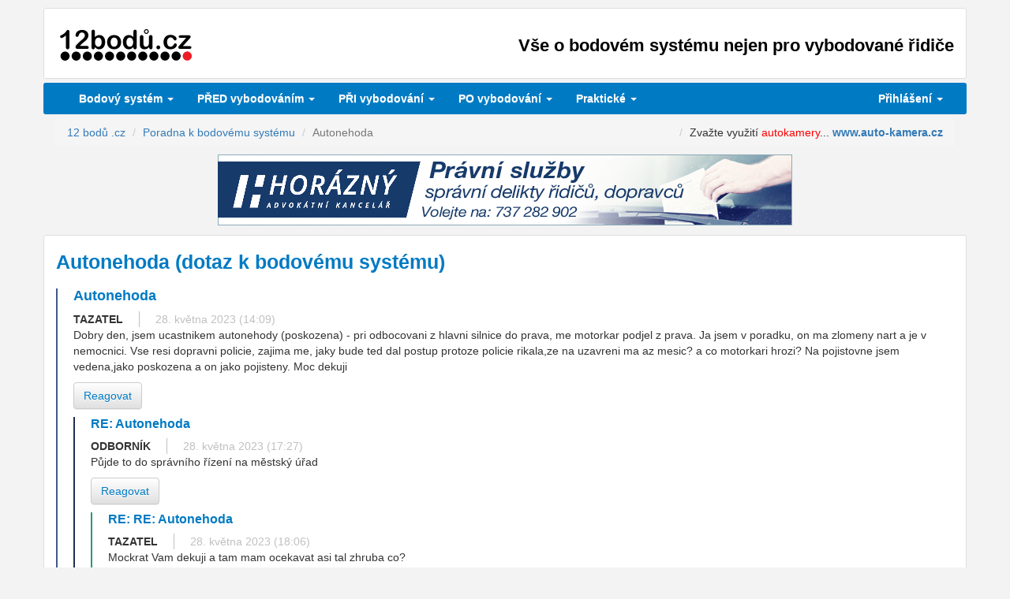

--- FILE ---
content_type: text/html
request_url: https://www.12bodu.cz/autonehoda-poradna-34459.html
body_size: 9731
content:
<!DOCTYPE HTML PUBLIC "-//W3C//DTD HTML 4.01 Transitional//EN">
<html>	<head>
		<title>Autonehoda (dotaz k bodovému systému) :::12bodů.cz:::</title>
		<meta http-equiv="content-type" content="text/html;charset=UTF-8">
		<meta http-equiv="Content-Language" content="cs">
						<meta http-equiv="x-xrds-location" content="https://www.12bodu.cz/mojeid_xrds.php" />
		<meta name="viewport" content="initial-scale=1, user-scalable=0, width=device-width">

		<script src="https://ajax.googleapis.com/ajax/libs/jquery/1.11.2/jquery.min.js"></script>
		<script src="https://ajax.googleapis.com/ajax/libs/jqueryui/1.11.2/jquery-ui.min.js"></script>

<!--		<script type="text/javascript" src="https://ajax.googleapis.com/ajax/libs/jquery/1.7.1/jquery.min.js" ></script> -->
<!--		<script type="text/javascript" src="https://ajax.googleapis.com/ajax/libs/jqueryui/1.8.17/jquery-ui.min.js" ></script> -->
<!--		        <script src="/js/jquery.tipTip.minified.js" type="text/javascript" language="JavaScript"></script> -->
		<script src="/js/sexyalertbox.v1.2.jquery.js" type="text/javascript" ></script>
		<script type="text/javascript" src="//cdn.jsdelivr.net/jquery.cookie/1.3.1/jquery.cookie.js"></script>

    <!-- Latest compiled and minified CSS -->
    <script src="https://maxcdn.bootstrapcdn.com/bootstrap/3.3.7/js/bootstrap.min.js" integrity="sha384-Tc5IQib027qvyjSMfHjOMaLkfuWVxZxUPnCJA7l2mCWNIpG9mGCD8wGNIcPD7Txa" crossorigin="anonymous"></script>

	<link rel="stylesheet" href="https://maxcdn.bootstrapcdn.com/bootstrap/3.3.7/css/bootstrap.min.css" integrity="sha384-BVYiiSIFeK1dGmJRAkycuHAHRg32OmUcww7on3RYdg4Va+PmSTsz/K68vbdEjh4u" crossorigin="anonymous">

	<script src="https://cdnjs.cloudflare.com/ajax/libs/ekko-lightbox/5.1.1/ekko-lightbox.js"></script>
	<link rel="stylesheet" href="https://cdnjs.cloudflare.com/ajax/libs/ekko-lightbox/5.1.1/ekko-lightbox.css" />
    
    <!-- Optional theme -->
    <link rel="stylesheet" href="https://maxcdn.bootstrapcdn.com/bootstrap/3.3.7/css/bootstrap-theme.min.css" integrity="sha384-rHyoN1iRsVXV4nD0JutlnGaslCJuC7uwjduW9SVrLvRYooPp2bWYgmgJQIXwl/Sp" crossorigin="anonymous">
    
<!--     <link rel="stylesheet" href="/css/Button.css" type="text/css"> -->
	<link rel="stylesheet" href="/css/sexyalertbox.css" type="text/css" media="all">
	<link rel="stylesheet" href="https://ajax.googleapis.com/ajax/libs/jqueryui/1.11.2/themes/start/jquery-ui.css" type="text/css" media="screen" />

    <link rel="stylesheet" href="/css3/style.css" type="text/css">

    <link rel="stylesheet" href="/css3/style-custom.css" type="text/css">
    <link rel="stylesheet" href="/css3/style-custom-print.css" type="text/css" media="print">

		<link rel="apple-touch-icon" href="/img/logo-57x57.png" />
		<link rel="apple-touch-icon" sizes="72x72" href="/img/logo-72x72.png" />
		<link rel="apple-touch-icon" sizes="114x114" href="/img/logo-114x114.png" />
		<link rel="apple-touch-icon" sizes="144x144" href="/img/logo-144x144.png" />

		<script type="text/javascript">

		
		var dotazwww = false;
		var kontrolaemailu = true;

		function mail_repeat(zadano1, thisform)
		{
		   var zadano1prvni4 = zadano1.substring(0,4);
		   var emailRegEx = /^[A-Z0-9._%+-]+@[A-Z0-9.-]+\.[A-Z]{2,4}$/i;
		   var blocked_domains = new Array("sezmam.cz", "sezman.cz", "seznak.cz", "sezna.cz", ".seznam.cz", "zeznam.cz", "seznem.cz", "seznam.ct", "sznam.cz", "seznamcz.cz", "seznmam.cz", "sezanm.cz", "senam.cz", "seznsm.cz", "saznam.cz", "seznm.cz", "seznnam.cz", "srznam.cz", "seznaam.cz", "seynam.cz", "seynam.cy", 
"sezunam.cz", "gmail.cz", "entrum.cz", "cenrum.cz", "ecntrum.cz", "emaile.cz");

		   for (var j = 0; j < blocked_domains.length; j++)
		   {
			   if(zadano1.search("@" + blocked_domains[j]) > 0)
			   {
				   Sexy.error('<h1>Chyba</h1><p>Zřejmě jste se <b>překlepli v názvu domény</b> (část za zavináčem). Ujistěte se prosím, že e-mailovou adresu zadáváte v přesném tvaru.</p>');
				   return false;
			   }
		   }

		   if(zadano1prvni4.toLowerCase() == "www.")
			{
			   if(!confirm("Zadali jste emailovou adresu s 'www.' na začátku. Emailové adresy většinou neobsahují 'www.'. Je emailová adresa '" + zadano1 + "' určitě správně?")) return false;
			}
		   if(zadano1.search(emailRegEx) == -1 || zadano1.length < 3)
		   {
			   alert("Zadejte prosím emailovou adresu ve správném tvaru.");
			   return false;
		   }

		   if(kontrolaemailu)
		   {
			   Sexy.prompt('<h1>Ověření</h1>Prosím zadejte <B>emailovou adresu ještě jednou</B> - je to hlavně kvůli zamezení překlepů...','Zopakování emailu:' ,{ onComplete: 
				function(returnvalue) {
		          if(returnvalue == false || returnvalue == null || returnvalue.toLowerCase() != zadano1.toLowerCase())
			      {
						Sexy.error('<h1>Chyba</h1><p>Emailovou adresu jste <B>nezopakovali správně</B> - ve formuláři jste uvedli adresu "' + zadano1 + '", ale při potvrzení jste uvedli  "' + returnvalue + '". Zkuste to prosím znovu.</p>');
						return false;
			      }
			      else
			      {
						kontrolaemailu = false;
						Sexy.info('<h1>Info</h1><p>Uživatelský účet se vytváří. Počkejte prosím...</p>');
						if(thisform.submitButton)
						{
							thisform.submitButton.disabled = true;
							thisform.submitButton.value = 'Uživatelský účet se vytváří...';
						}
						thisform.submit();
						return false;
			      }
			    }
			  });
			  return false;
		   }

//		   zadano2 = prompt("Prosím zadejte pro kontrolu Vaši emailovou adresu ještě jednou:","");
//		   if(zadano2 == false || zadano2 == null || zadano2.toLowerCase() != zadano1.toLowerCase())
//		   {
//		      alert("Je nám líto, ale emailovou adresu jste nezopakovali shodně - zřejmě došlo k překlepu. Znovu prosím zkontrolujte, zda-li jste vyplnili email správně.");
//			  return false;
//		   }
	       return true;
		}

		rozmaz_hotovo = false;
		function rozmaz()
		{
			if(!rozmaz_hotovo)
			{
					rozmaz_hotovo = true;
					if ($(".rozmaz").length > 0)
					{
						if(navigator.userAgent.toLowerCase().indexOf('firefox') > -1 || 1 == 1)
						{
						$("#container").attr('unselectable','on').css({'-moz-user-select':'-moz-none',
							'-moz-user-select':'none',
							'-o-user-select':'none',
							'-khtml-user-select':'none', /* you could also put this in a class */
							'-webkit-user-select':'none',/* and add the CSS class here instead */
							'-ms-user-select':'none',
							'user-select':'none'
							}).bind('selectstart', function(){ return false; });
						$(".rozmaz,.rozmaz a").css({'color': 'transparent', 'text-shadow': '0px 0px 4px #444', 'text-decoration': 'none' });
						$(".rozmaz a").removeAttr("href");
						}
						else 
						{
							$(".rozmaz").hide();
						}

						$(".rozmazinfo").html('ODPOVĚĎ JE DOSTUPNÁ POUZE UŽIVATELŮM PŘIHLÁŠENÝM PŘES <b>BEZPLATNÝ UŽIVATELSKÝ ÚČET mojeID</b><br><center><a href="/mojeid_reg.php" target="_blank" onClick="alert(\'Registrace i používání mojeID je ZDARMA. Účet mojeID využijete i jinde na internetu, např. v e-shopech.\');"><img src="/img/mojeid_registrace.png" width="162" height="32" border="0" alt="Založit bezplatný účet mojeID"></a> &nbsp; &nbsp; <a href="/mojeid_auth.php"><img src="/img/mojeid_login.png" width="162" height="32" border="0" alt="Přihlásit se přes mojeID"></a><br><a href="/mojeid.html">Proč mojeID?</a></center>');
					}
					$.cookie("rzm", 1);
			}
		}

		$(document).ready(function() {
						$(document).mousemove(function(e) {
				if(e.pageY > 0 && !rozmaz_hotovo) rozmaz();
			});
		});

		</script>

		 <script type='text/javascript' src='/js/bootstrap-datepicker.js'></script>
		 <script type='text/javascript' src='/js/bootstrap-datepicker.cs.js'></script>
		 
		 <link rel='stylesheet' type='text/css' href='/css3/datepicker.css' />
<script>
$(function(){
	$('.datepicker').datepicker({
			autoclose: true,
			format: 'dd.mm.yyyy',
			weekStart: 1,
			language: 'cs',
			keyboardNavigation: false
		}
	);
});
</script>

<style type="text/css">
<!--
td.tab_zvyrazneni_10, .tab_zvyrazneni_10 > td
{
	color:black;
	font-family:sans-serif;
	font-size:150%;
	font-weight:bold;
	background-color:#FFD700;
}
-->
</style>

	</head>
	<body>
						<div class="row">
					<header class="container">
						<a href="/" title="12 bodů"><img src="/css3/logo.png" alt="12 bodů"></a>
							<h1>Vše o bodovém systému nejen pro vybodované řidiče</h1>
					</header>

<div id='before-affix'></div>
<div class="container menu">
  <nav class="navbar navbar-default" role="navigation" data-affix-after='#before-affix'>
    <div class="container-fluid">
      <!-- Brand and toggle get grouped for better mobile display -->
      <div class="navbar-header">
        <button type="button" class="navbar-toggle collapsed" data-toggle="collapse" data-target="#hlavni-menu" aria-expanded="false">
          <span class="sr-only">Menu</span>
          <span class="icon-bar"></span>
          <span class="icon-bar"></span>
          <span class="icon-bar"></span>
        </button>
      </div>
  
      <!-- Collect the nav links, forms, and other content for toggling -->
      <div class="collapse navbar-collapse" id="hlavni-menu">
        <ul class="nav navbar-nav">


          <li class="dropdown">
            <a href="#" class="dropdown-toggle" data-toggle="dropdown">Bodový systém <span class="caret"></span></a>
            <ul class="dropdown-menu forAnimate" role="menu">
				<li><a href="/" title="Bodový systém">Bodový systém - úvod</a></li>
				<li><a href="/pruvodce-bodovym-systemem.html" title="Bodový systém - průvodce"><strong>Průvodce</strong> bodovým systémem</a></li>
				<li><a href="/bodove-prestupky.php" title="Pokuty v bodovém systému - 2026">Bodované přestupky - <strong>pokuty, body</strong></a></li>
            </ul>
          </li> 

          <li class="dropdown">
            <a href="#" class="dropdown-toggle" data-toggle="dropdown">PŘED vybodováním <span class="caret"></span></a>
            <ul class="dropdown-menu forAnimate" role="menu">
				<li><a href="/jak-se-nevybodovat.html">Jak se nevybodovat?</a></li>
				<li><a href="/jak-zjistim-kolik-mam-bodu.html">Jak zjistím, <strong>kolik mám bodů?</strong></a></li>
				<li><a href="/skoleni-bezpecne-jizdy.html"><strong>Odpočet bodů</strong> - kurz bezpečné jízdy</a></li>
            </ul>
          </li> 

          <li class="dropdown">
            <a href="#" class="dropdown-toggle" data-toggle="dropdown"><strong>PŘI</strong> vybodování <span class="caret"></span></a>
            <ul class="dropdown-menu forAnimate" role="menu">
				<li><a href="/dosazeni-12-bodu.html" title="Vybodování">Co se stane po <strong>dosažení 12 bodů</strong>?</a></li>
				<li><a href="/podani-namitky.html" title="Námitka proti 12 bodům">Podání <strong>námitky</strong></a></li>
				<li><a href="/prubeh-rizeni.html">Průběh řízení po podání námitky</a></li>
				<li><a href="/pravni-zastoupeni.html"><strong>PRÁVNÍ ZASTOUPENÍ</strong></a></li>
            </ul>
          </li> 

          <li class="dropdown">
            <a href="#" class="dropdown-toggle" data-toggle="dropdown"><strong>PO</strong> vybodování <span class="caret"></span></a>
            <ul class="dropdown-menu forAnimate" role="menu">
				<li><a href="/vraceni-ridicskeho-prukazu-po-vybodovani.html"><strong>Vrácení</strong> řidičského průkazu</a></li>
				<li><a href="/dopravne-psychologicke-vysetreni.html">Dopravně <strong>psychologické vyšetření</strong></a></li>
				<li><a href="/dopravni_psycholog.php">Akreditovaný dopravní psycholog</a></li>
				<li><a href="/autoskoly_vraceni_ridicaku.php"><strong>Přezkoušení</strong> v autoškole</a></li>
            </ul>
          </li> 

          <li class="dropdown">
            <a href="#" class="dropdown-toggle" data-toggle="dropdown">Praktické <span class="caret"></span></a>
            <ul class="dropdown-menu forAnimate" role="menu">
				<li><a href="/poradna.php"><strong>PORADNA</strong></a></li>
				<li><a href="/osoba-blizka-od-roku-2013.html">Osoba blízká - od roku 2013</a></li>
				<li><a href="/harmonizovane_kody.php">Harmonizované kódy v ŘP</a></li>
				<li><a href="/odkazy.html" title="Odkazy k bodovému systému">Odkazy</a></li>
				<li><a href="/legislativa.html" title="Legislativa k bodovému systému"><strong>Legislativa</strong></a></li>
				<li><a href="/statistiky-vybodovanych-ridicu.html" title="Statistiky bodového systému">Statistiky vybodovaných řidičů</a></li>
				<li><a href="/kontakt.html">Kontakt</a></li>
            </ul>
          </li> 

        </ul>

		        
        <ul class="nav navbar-nav navbar-right">
          <li class="dropdown">
            <a href="#" class="dropdown-toggle" data-toggle="dropdown">Přihlášení <span class="caret"></span></a>
            <ul class="dropdown-menu forAnimate" role="menu">
              <li>
                <form method="post" class="login">
                  <fieldset>
                    <div class="form-group">
                      <label for="inputEmail3" class="control-label col-sm-12">E-mail</label><br>
                      <div class="col-sm-12">
                        <input type="text" class="form-control" id="inputEmail3" placeholder="" name="log_email">
                      </div>
                    </div>
                    
                    <div class="form-group">
                      <label for="inputPassword3" class="control-label col-sm-12">Heslo</label><br>
                      <div class="col-sm-12">
                        <input type="text" class="form-control pw" id="inputPassword3" placeholder="" name="log_heslo" autocomplete="off">
                      </div>
                    </div>
                    
                    <div class="form-group">
                      <div class="col-sm-12">
                        <button type="submit" class="btn btn-primary">Přihlásit</button>
                      </div>
                    </div>
                  </fieldset>
				  <input type="hidden" name="akce" value="login">
                </form>
			  </li>
              <li><a href="/registrace.html" title="">Nová registrace</a></li>
              <li><a href="/zapomenute-heslo.html" title="">Zapomenuté heslo</a></li>
			  <li><a href="/mojeid_auth.php"><img src="/img/mojeid_login.png" width="162" height="32" border="0" alt="Přihlásit se přes mojeID"></a></li>
			  <li><a href="/mojeid_reg.php" target="_blank"><img src="/img/mojeid_registrace.png" width="162" height="32" border="0" alt="Založit bezplatný účet mojeID"></a></li>
			  <li><a href="/mojeid.html">Proč mojeID?</a>

                
              </li>
            </ul>
          </li>
        </ul>
		
      </div><!-- /.navbar-collapse -->
    </div><!-- /.container-fluid -->
  </nav>
</div>


				<div class="container">
					<ol class="breadcrumb" itemscope itemtype="http://schema.org/BreadcrumbList">

		<li itemprop="itemListElement" itemscope itemtype="http://schema.org/ListItem"><a itemprop="item" href="/" title="Bodový systém"><span itemprop="name">12 bodů .cz</span></a><meta itemprop="position" content="1" /></li>
		<li itemprop="itemListElement" itemscope itemtype="http://schema.org/ListItem"><a itemprop="item" href="/poradna.php"><span itemprop="name">Poradna k bodovému systému</span></a><meta itemprop="position" content="2" /></li>
	<li class='active' itemprop='itemListElement' itemscope itemtype='http://schema.org/ListItem'><span itemprop='name'>Autonehoda</span><meta itemprop='position' content='3' /></li><li class="pull-right">Zvažte využit&iacute; <span style="color: #ff0000;">autokamery</span>... <strong><a href="https://www.oxh.cz/www/delivery/cl.php?bannerid=154&amp;zoneid=41&amp;sig=96928ec4a36cda59855793dfac7611f1112153949e45e3db1df280d14d904ca4&amp;oadest=http%3A%2F%2Fwww.auto-kamera.cz" target="_blank">www.auto-kamera.cz</a></strong><div id='beacon_03aa908d24' style='position: absolute; left: 0px; top: 0px; visibility: hidden;'><img src='https://www.oxh.cz/www/delivery/lg.php?bannerid=154&amp;campaignid=80&amp;zoneid=41&amp;loc=https%3A%2F%2Fwww.12bodu.cz%2Fautonehoda-poradna-34459.html&amp;cb=03aa908d24' width='0' height='0' alt='' style='width: 0px; height: 0px;' /></div></span>					</ol>
				</div>
<div class="container"><div class="bannerbox"><a href="https://www.oxh.cz/www/delivery/cl.php?bannerid=123&amp;zoneid=1&amp;sig=b04f879f7fe7b6b597f518c27df94c1be0f983d064d4bb656d41cd638ba98642&amp;oadest=http%3A%2F%2Fwww.akhorazny.cz%2F%3Futm_source%3D12bodu%26utm_medium%3Dbanner" target="_blank"><img src="/img/ban_horazny_leader01.gif" alt="" height="90" width="728"></a><div id='beacon_0e8072a8b3' style='position: absolute; left: 0px; top: 0px; visibility: hidden;'><img src='https://www.oxh.cz/www/delivery/lg.php?bannerid=123&amp;campaignid=60&amp;zoneid=1&amp;loc=https%3A%2F%2Fwww.12bodu.cz%2Fautonehoda-poradna-34459.html&amp;cb=0e8072a8b3' width='0' height='0' alt='' style='width: 0px; height: 0px;' /></div></div></div>			<div class="container content">

<h1>Autonehoda (dotaz k bodovému systému)</h1>

<div class="comment"><h3>Autonehoda</h3><a name="th_34459"></a><span class="name">TAZATEL</span><span class="datum nowrap">28. května 2023 (14:09)</span><p>Dobry den, jsem ucastnikem autonehody (poskozena) - pri odbocovani z hlavni silnice do prava, me motorkar podjel z prava. Ja jsem v poradku, on ma zlomeny nart a je v nemocnici. Vse resi dopravni policie, zajima me, jaky bude ted dal postup protoze policie rikala,ze na uzavreni ma az mesic? a co motorkari hrozi? Na pojistovne jsem vedena,jako poskozena a on jako pojisteny. Moc dekuji</p><a href="#" onClick="alert('Pro vložení reakce se nejprve musíte přihlásit, viz hlavní menu.');return false;" class="btn btn-default" role="button">Reagovat</a>

<div class="comment"><h4>RE: Autonehoda</h4><span class="name">ODBORNÍK</span><span class="datum nowrap">28. května 2023 (17:27)</span><p>Půjde to do správního řízení na městský úřad</p><a href="#" onClick="alert('Pro vložení reakce se nejprve musíte přihlásit, viz hlavní menu.');return false;" class="btn btn-default" role="button">Reagovat</a>

<div class="comment"><h4>RE: RE: Autonehoda</h4><span class="name">TAZATEL</span><span class="datum nowrap">28. května 2023 (18:06)</span><p>Mockrat Vam dekuji a tam mam ocekavat asi tal zhruba co?</p><a href="#" onClick="alert('Pro vložení reakce se nejprve musíte přihlásit, viz hlavní menu.');return false;" class="btn btn-default" role="button">Reagovat</a>

<div class="comment"><h4>RE: RE: RE: Autonehoda</h4><span class="name">TAZATEL</span><span class="datum nowrap">28. května 2023 (18:15)</span><p>Muze to ridic bakonec jeste otocit proti me?</p><a href="#" onClick="alert('Pro vložení reakce se nejprve musíte přihlásit, viz hlavní menu.');return false;" class="btn btn-default" role="button">Reagovat</a>

<div class="comment"><h4>RE: RE: RE: RE: Autonehoda</h4><span class="name">ODBORNÍK</span><span class="datum nowrap">29. května 2023 (19:39)</span><p>Nemyslím.</p><a href="#" onClick="alert('Pro vložení reakce se nejprve musíte přihlásit, viz hlavní menu.');return false;" class="btn btn-default" role="button">Reagovat</a>

<div class="comment"><h4>RE: RE: RE: RE: RE: Autonehoda</h4><span class="name">TAZATEL</span><span class="datum nowrap">30. května 2023 (11:10)</span><p>Mockrat Vam dekuji a budu k tomu spravnimu rizeni taky muset jit,nebo  se to uz bude tykat jen vinika nehody?</p><a href="#" onClick="alert('Pro vložení reakce se nejprve musíte přihlásit, viz hlavní menu.');return false;" class="btn btn-default" role="button">Reagovat</a>

<div class="comment"><h4>RE: RE: RE: RE: RE: RE: Autonehoda</h4><span class="name">ODBORNÍK</span><span class="datum nowrap">30. května 2023 (12:26)</span><p>možná jako svědek, ale vyrfozumí Vás jako poškozeného</p><a href="#" onClick="alert('Pro vložení reakce se nejprve musíte přihlásit, viz hlavní menu.');return false;" class="btn btn-default" role="button">Reagovat</a>

<div class="comment"><h4>RE: RE: RE: RE: RE: RE: RE: Autonehoda</h4><span class="name">TAZATEL</span><span class="datum nowrap">2. června 2023 (07:31)</span><p>Mockrat Vam dekuji za odpoved, zeptam se jeste, jak dlouho ma policie na rozhodnuti? Uz to trva 14 dni.moc dekuji</p><a href="#" onClick="alert('Pro vložení reakce se nejprve musíte přihlásit, viz hlavní menu.');return false;" class="btn btn-default" role="button">Reagovat</a>

<div class="comment"><h4>RE: RE: RE: RE: RE: RE: RE: RE: Autonehoda</h4><span class="name">ODBORNÍK</span><span class="datum nowrap">2. června 2023 (15:33)</span><p>Policie nerozhoduje, předává městskému úřadu</p><a href="#" onClick="alert('Pro vložení reakce se nejprve musíte přihlásit, viz hlavní menu.');return false;" class="btn btn-default" role="button">Reagovat</a>

<div class="comment"><h4>RE: RE: RE: RE: RE: RE: RE: RE: RE: Autonehoda</h4><span class="name">TAZATEL</span><span class="datum nowrap">5. června 2023 (12:31)</span><p>Dobry den,tak dnes jsem volala na dopravni inspektorat, tak mi bylo receno,ze je to zatim rozpracovane a zatim vedene jako ,, prestupek ,, ze se uvidi, jak to vinik bude mit s tou nohou a podle toho to bud bude dal jako prestupek a nebo uz trestny cin, ale nechapu,jak muze byt vedeno trestni rizeni proti vinikovy ktery ublizil sam dobe? Je to mozne?dekuji</p><a href="#" onClick="alert('Pro vložení reakce se nejprve musíte přihlásit, viz hlavní menu.');return false;" class="btn btn-default" role="button">Reagovat</a>

<div class="comment"><h4>RE: RE: RE: RE: RE: RE: RE: RE: RE: RE: Autonehoda</h4><span class="name">ODBORNÍK</span><span class="datum nowrap">5. června 2023 (17:53)</span><p>To pak nebyl viníkem, ale poškozeným.</p><a href="#" onClick="alert('Pro vložení reakce se nejprve musíte přihlásit, viz hlavní menu.');return false;" class="btn btn-default" role="button">Reagovat</a>

<div class="comment"><h4>RE: RE: RE: RE: RE: RE: RE: RE: RE: RE: RE: Autonehoda</h4><span class="name">TAZATEL</span><span class="datum nowrap">5. června 2023 (17:56)</span><p>Mluvila jsem jen s policajtem,ktery tam zrovna byl ne primo s tim,co to vysetruje a on si nejspis myslel,ze jsem ja ten motorkar,pak jsem mu to objasnila.Takze to vlastne tedy bude tak,jak jste mi psal v predchozich zpravach</p><a href="#" onClick="alert('Pro vložení reakce se nejprve musíte přihlásit, viz hlavní menu.');return false;" class="btn btn-default" role="button">Reagovat</a></div></div></div></div></div></div></div></div></div></div></div></div><br><br>
			  <script>
				function poradna_hit(vlakno, hodnoceni)
			    {
				  $.get( "/poradna_hit.php", { vlakno: vlakno, hodnoceni: hodnoceni } )
					  .done(function( data ) {
					    ident = hodnoceni + 2;
						$("#sekce_btn_" + ident).hide();
						alert(data);
				  }).fail(function() {
					    alert( "Při zaznamenávání zpětné vazby došlo k chybě :(" );
				  });
				}
			  </script>

<br>
<div class="row">
	<div class="col-md-12">
		<center><b>Pomohly Vám tyto informace? Ohodnoťte prosím...</b></center>
	</div>
</div>

<div class="row">
	<div class="col-md-6 col-md-offset-3" id="sekce_btn_1">
		<a href='#' onClick='poradna_hit(34459, 1);return false;' rel='nofollow' class='myButton-green btn btn-success btn-lg btn-block'>POMOHLO :)</a>
	</div>
</div>

<div class="row">
	&nbsp;
</div>

<div class="row">
	<div class="col-md-6 col-md-offset-3" id="sekce_btn_3">
		<a href='#' onClick='poradna_hit(34459, -1);return false;' rel='nofollow' class='myButton-red btn btn-danger btn-lg btn-block'>NEPOMOHLO :(</a>
	</div>
</div>

			  

<h2>Podobné dotazy</h2><table class="tabulka table table-striped table-responsive"><tr><td valign="top"><b><a href="/odbocovani-vlevo-z-hlavni-silnice-poradna-31820.html">Odbocovani vlevo z hlavni silnice</a></b><br> Dobry den, mel jsem nehodu kdyz jsem jel autem v obci po hlavni silnici za mnou jelo cca 5 aut a ja zacal odbocovat vlevo do ulice a pritom me zacalo...</td><td valign="top"><span class='nowrap'>9. listopadu 2021</span></td></tr><tr><td valign="top"><b><a href="/neznacena-silnice-poradna-5089.html">neznacena silnice</a></b><br> dobry den ja bych mel prosbu a otazku kdyz jedu po silnici nikde zadna znacka jestli je hlavni vedlejsi nic a z prava na me troubilo auto ze jsem asi...</td><td valign="top"><span class='nowrap'>11. května 2013</span></td></tr><tr><td valign="top"><b><a href="/predjizdeni-poradna-1412.html">předjíždění</a></b><br> Dobrý den,  podjížděl jsem pod dálnicí a z dálnice sjelo auto a zařadilo se přede mne. Nechtělo se mi prudce brzdit, tak jsem ho předjel
z...</td><td valign="top"><span class='nowrap'>30. června 2012</span></td></tr><tr><td valign="top"><b><a href="/autonehoda--poradna-11183.html">autonehoda </a></b><br> dobrý den měl jsem dopravní nehodu jel jsem po mokré vozovce byla to hlavní silnice blížil jsem se ke křižovatce kde se protínala hlavní...</td><td valign="top"><span class='nowrap'>8. března 2015</span></td></tr><tr><td valign="top"><b><a href="/nehoda-s-ditetem-poradna-23875.html">Nehoda s dítětem</a></b><br> Dobrý den,
stala se nehoda - bez vědomí jsem vjel do jedno směrky, zabloudil jsem, tak jsem se otočil že se vrátím zpět na hlavní. Jenže...</td><td valign="top"><span class='nowrap'>24. října 2018</span></td></tr></table><br><br>

<h2>Vyhledávání v Poradně</h2>			<form action="poradna.php" method="get" class="form-horizontal">
				<input type="text" name="fulltext" class="form-control" value="" placeholder="text k vyhledání">
				<input type="submit" value="Vyhledat" class="btn btn-default">
			</form>
			<br>
			
<h2>Ostatní příspěvky v <a href="/poradna.php">poradně k bodovému systému</a>:</h2><p>Na této stránce je zobrazen příspěvek <i>Autonehoda</i> v <a href="/poradna.php">poradně k bodovému systému</a> na webu <a href="/" title="12 bodů">12bodů.cz</a>. Můžete se podívat i na ostatní dotazy nebo rovnou <a href="/poradna.php">vložit nový dotaz</a>.<br><br><b>Navigace:</b><ul class="odrazky"><li>Předchozí příspěvek: <a href="/rizeni-bez-rp--poradna-34463.html"><b>Rizeni bez rp </b></a><li>Následující příspěvek: <a href="/nehoda-na-parkovisti-poradna-34550.html"><b>nehoda na parkovišti</b></a><li>Nejnovější příspěvek: <a href="/predost-v-jizde-poradna-37090.html"><b>Předost v jízdě</b></a><li>sekce <a href="/poradna.php">Poradna k bodovému systému</a></ul>
<div class="row">
<div class="col-md-4 col-md-offset-4">
<div class="panel-group">
  <div class="panel panel-primary">
    <div class="panel-body"><center><h3>Sdílejte...</h3>

<div class="addthis_toolbox addthis_default_style addthis_32x32_style">
<a class="addthis_button_preferred_1"></a>
<a class="addthis_button_preferred_2"></a>
<a class="addthis_button_preferred_3"></a>
<a class="addthis_button_preferred_4"></a>
<a class="addthis_button_preferred_5"></a>
<a class="addthis_button_preferred_6"></a>
<a class="addthis_button_preferred_7"></a>
<a class="addthis_button_compact"></a>
<!-- <a class="addthis_counter addthis_bubble_style"></a> -->
<!-- <g:plusone annotation="none"></g:plusone> -->
</div>
</center>
<!-- 
<script type="text/javascript" src="https://apis.google.com/js/plusone.js">
  {lang: 'cs'}
</script>
-->
<script type="text/javascript" src="https://s7.addthis.com/js/300/addthis_widget.js#pubid=ra-4eedb2bc390b37ac"></script>


	</div>
  </div>
</div>
</div>
</div>
			</div>

<div class="container"><div class="bannerbox"><a href="https://www.oxh.cz/www/delivery/cl.php?bannerid=71&amp;zoneid=2&amp;sig=97f8051661298d81f9dc41aff4108b64450f0542edf0d72c952884ad0efefd7f&amp;oadest=https%3A%2F%2Fmam12bodu.cz%2F%3Futm_source%3D12bodu%26utm_medium%3Dbanner" target="_blank"><img src="/img/banner_mam12bodu.jpg" alt="" height="90" width="728"></a><div id='beacon_740404a3e1' style='position: absolute; left: 0px; top: 0px; visibility: hidden;'><img src='https://www.oxh.cz/www/delivery/lg.php?bannerid=71&amp;campaignid=40&amp;zoneid=2&amp;loc=https%3A%2F%2Fwww.12bodu.cz%2Fautonehoda-poradna-34459.html&amp;cb=740404a3e1' width='0' height='0' alt='' style='width: 0px; height: 0px;' /></div></div></div>
<div class="container">
  <div class="col-lg-3 col-md-4 col-sm-6">
    <h2>Bodový systém</h2>
    <ul>
		<li><a href="/" title="Bodový systém">Bodový systém - úvod</a></li>
		<li><a href="/pruvodce-bodovym-systemem.html" title="Bodový systém - průvodce"><strong>Průvodce</strong> bodovým systémem</a></li>
		<li><a href="/bodove-prestupky.php" title="Pokuty v bodovém systému - 2026">Bodované přestupky - <strong>pokuty, body</strong></a></li>
    </ul>
  </div>
  
  <div class="col-lg-3 col-md-4 col-sm-6">
    <h2>PŘED vybodováním</h2>
    <ul>
		<li><a href="/jak-se-nevybodovat.html">Jak se nevybodovat?</a></li>
		<li><a href="/jak-zjistim-kolik-mam-bodu.html">Jak zjistím, <strong>kolik mám bodů?</strong></a></li>
		<li><a href="/skoleni-bezpecne-jizdy.html"><strong>Odpočet bodů</strong> - kurz bezpečné jízdy</a></li>
    </ul>
  </div>
  
  <div class="col-lg-3 col-md-4 col-sm-6">
    <h2>PŘI vybodování</h2>
    <ul>
		<li><a href="/dosazeni-12-bodu.html" title="Vybodování">Co se stane po <strong>dosažení 12 bodů</strong>?</a></li>
		<li><a href="/podani-namitky.html" title="Námitka proti 12 bodům">Podání <strong>námitky</strong></a></li>
		<li><a href="/prubeh-rizeni.html">Průběh řízení po podání námitky</a></li>
		<li><a href="/pravni-zastoupeni.html"><strong>PRÁVNÍ ZASTOUPENÍ</strong></a></li>
    </ul>
  </div>
  
  <div class="col-lg-3 col-md-4 col-sm-6">
    <h2>PO vybodování</h2>
    <ul>
		<li><a href="/vraceni-ridicskeho-prukazu-po-vybodovani.html"><strong>Vrácení</strong> řidičského průkazu</a></li>
		<li><a href="/dopravne-psychologicke-vysetreni.html">Dopravně <strong>psychologické vyšetření</strong></a></li>
		<li><a href="/dopravni_psycholog.php">Akreditovaný dopravní psycholog</a></li>
		<li><a href="/autoskoly_vraceni_ridicaku.php"><strong>Přezkoušení</strong> v autoškole</a></li>
    </ul>
  </div>
  
  <div class="col-lg-3 col-md-4 col-sm-6">
    <h2>Praktické</h2>
    <ul>
		<li><a href="/poradna.php"><strong>PORADNA</strong></a></li>
		<li><a href="/osoba-blizka-od-roku-2013.html">Osoba blízká - od roku 2013</a></li>
		<li><a href="/harmonizovane_kody.php">Harmonizované kódy v ŘP</a></li>
		<li><a href="/odkazy.html" title="Odkazy k bodovému systému">Odkazy</a></li>
		<li><a href="/legislativa.html" title="Legislativa k bodovému systému"><strong>Legislativa</strong></a></li>
		<li><a href="/statistiky-vybodovanych-ridicu.html" title="Statistiky bodového systému">Statistiky vybodovaných řidičů</a></li>
		<li><a href="/kontakt.html">Kontakt</a></li>
    </ul>
  </div>

<div class="col-lg-3 col-md-4 col-sm-6">
    <h2>Mohlo by se hodit...</h2><a href='https://www.oxh.cz/www/delivery/cl.php?bannerid=150&amp;zoneid=40&amp;sig=f20caeaede0b371566fd6d74508cc5b9fc1f93a1e8c032be95e8f873588ba8a8&amp;oadest=http%3A%2F%2Fwww.auto-kamera.cz%2F%3Futm_source%3D12bodu%26utm_medium%3Dbanner%26utm_campaign%3Dbannerautokamera' target='_blank' rel='noopener nofollow'><img src='https://www.oxh.cz/www/images/43fc7194c57bfc95c792bc4946982c1b.gif' width='170' height='170' alt='Autokamera' title='Autokamera' border='0' /></a><div id='beacon_5baa2c82d5' style='position: absolute; left: 0px; top: 0px; visibility: hidden;'><img src='https://www.oxh.cz/www/delivery/lg.php?bannerid=150&amp;campaignid=80&amp;zoneid=40&amp;loc=https%3A%2F%2Fwww.12bodu.cz%2Fautonehoda-poradna-34459.html&amp;cb=5baa2c82d5' width='0' height='0' alt='' style='width: 0px; height: 0px;' /></div></div></div>

<footer class="container">
  Copyright &copy; 2011-2026 :::12bodu.cz::: vše o bodovém systému nejen pro vybodované řidiče
</footer>

<footer class="container footer_print">
	<p>Tento dokument byl získán ze serveru www.12bodu.cz dne 18. 1. 2026 (18:35)	<br>&copy; 2026 &raquo; 12bodu.cz &raquo; všechna práva vyhrazena</p>
</footer>


	<script>
$('[data-affix-after]').each( function() {
  var elem = $(this);
  var parent_panel = elem.parent();
  var prev = $( elem.data('affix-after') );

  if( prev.length != 1 ) {
    /* Create a new element immediately before. */
    prev = elem.before( '<div></div>' ).prev();
  }

  var resizeFn = function() {
      /* Set the width to it's natural width in the parent. */
      var sideBarNavWidth = parent_panel.width()
          - parseInt(elem.css('paddingLeft'))
          - parseInt(elem.css('paddingRight'))
          - parseInt(elem.css('marginLeft'))
          - parseInt(elem.css('marginRight'))
          - parseInt(elem.css('borderLeftWidth'))
          - parseInt(elem.css('borderRightWidth'));
      elem.css('width', sideBarNavWidth);

      elem.affix({
          offset: {
              top: prev.offset().top + prev.outerHeight(true),
              bottom: $('body>footer').outerHeight(true)
          }
      });
  };

  resizeFn();
  $(window).resize(resizeFn);
});

$(document).on('click', '[data-toggle="lightbox"]', function(event) {
    event.preventDefault();
    $(this).ekkoLightbox({
		alwaysShowClose: true
	});
});

</script>



<!-- Google tag (gtag.js) -->
<script async src="https://www.googletagmanager.com/gtag/js?id=G-SHVGCZTB39"></script>
<script>
  window.dataLayer = window.dataLayer || [];
  function gtag(){dataLayer.push(arguments);}
  gtag('js', new Date());

  gtag('config', 'G-SHVGCZTB39');
</script>


<script type="text/javascript" src="https://apis.google.com/js/plusone.js">
  {lang: 'cs'}
</script>
<script type="text/javascript" src="https://s7.addthis.com/js/300/addthis_widget.js#pubid=ra-4eedb2bc390b37ac"></script>
	</body>
</html>


--- FILE ---
content_type: text/css
request_url: https://www.12bodu.cz/css3/style-custom.css
body_size: 385
content:

.footer_print
{
	display:none;
}

.bannerbox {
  text-align: center;
  padding-top: 5px;
  padding-bottom: 12px;
}

.bannerbox > a > img {
   max-width:100%;
   height: auto;
}

.affix { top: 0px },
.affix-bottom { position: absolute; }

@font-face {
  font-family: 'dotsfont';
  src: url('/css3/dotsfont/dotsfont.eot');
  src: url('/css3/dotsfont/dotsfont.eot?#iefix') format('embedded-opentype'),
       url('/css3/dotsfont/dotsfont.woff') format('woff'),
       url('/css3/dotsfont/dotsfont.ttf') format('truetype'),
	   url('/css3/dotsfont/dotsfont.svg#dotsfontregular') format('svg');
}

input.pw { -webkit-text-security: disc; font-family: 'dotsfont';}

.btn-success, .btn-primary, .btn-warning, .btn-danger, .btn-info { color: white !important; }